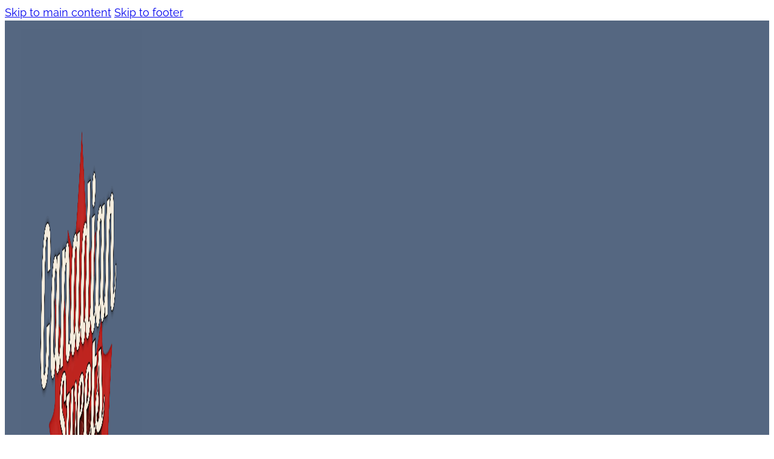

--- FILE ---
content_type: text/html; charset=UTF-8
request_url: https://canadiansweets.com/product-tag/orange-candy/
body_size: 17566
content:
<!DOCTYPE html>
<html lang="en-US" dir="ltr">
<head>
<meta charset="UTF-8">
<meta name="viewport" content="width=device-width, initial-scale=1">
<title>orange-candy &#8211; CanadianSweets</title>
<meta name='robots' content='max-image-preview:large' />
<link rel="preload" href="https://canadiansweets.com/wp-content/uploads/2025/08/lobster-400-normal.woff2" as="font" type="font/woff2" crossorigin="anonymous">
<link rel='dns-prefetch' href='//fonts.googleapis.com' />
<link rel="alternate" type="application/rss+xml" title="CanadianSweets &raquo; Feed" href="https://canadiansweets.com/feed/" />
<link rel="alternate" type="application/rss+xml" title="CanadianSweets &raquo; Comments Feed" href="https://canadiansweets.com/comments/feed/" />
<link rel="alternate" type="application/rss+xml" title="CanadianSweets &raquo; orange-candy Tag Feed" href="https://canadiansweets.com/product-tag/orange-candy/feed/" />
<link rel="preconnect" href="https://fonts.gstatic.com/" crossorigin><style id='wp-img-auto-sizes-contain-inline-css'>
img:is([sizes=auto i],[sizes^="auto," i]){contain-intrinsic-size:3000px 1500px}
/*# sourceURL=wp-img-auto-sizes-contain-inline-css */
</style>
<link rel='stylesheet' id='cfw-blocks-styles-css' href='https://canadiansweets.com/wp-content/plugins/checkout-for-woocommerce/build/css/blocks-styles.css' media='all' />
<link rel='stylesheet' id='bricks-advanced-themer-css' href='https://canadiansweets.com/wp-content/plugins/bricks-advanced-themer/assets/css/bricks-advanced-themer.css' media='all' />
<style id='classic-theme-styles-inline-css'>
/*! This file is auto-generated */
.wp-block-button__link{color:#fff;background-color:#32373c;border-radius:9999px;box-shadow:none;text-decoration:none;padding:calc(.667em + 2px) calc(1.333em + 2px);font-size:1.125em}.wp-block-file__button{background:#32373c;color:#fff;text-decoration:none}
/*# sourceURL=/wp-includes/css/classic-themes.min.css */
</style>
<link rel='stylesheet' id='wwp-wholesale-css' href='https://canadiansweets.com/wp-content/plugins/woocommerce-wholesale-pricing/assets/css/wwp-css-script.css' media='' />
<link rel='stylesheet' id='wwp_dataTables-css' href='https://canadiansweets.com/wp-content/plugins/woocommerce-wholesale-pricing/assets/css/jquery.dataTables.min.css' media='' />
<style id='woocommerce-inline-inline-css'>
.woocommerce form .form-row .required { visibility: visible; }
.woocommerce form .form-row .required { visibility: visible; }
/*# sourceURL=woocommerce-inline-inline-css */
</style>
<link rel='stylesheet' id='aws-style-css' href='https://canadiansweets.com/wp-content/plugins/advanced-woo-search/assets/css/common.min.css' media='all' />
<link rel='stylesheet' id='bricks-frontend-css' href='https://canadiansweets.com/wp-content/themes/bricks/assets/css/frontend-layer.min.css' media='all' />
<style id='bricks-frontend-inline-css'>
@font-face{font-family:"Lobster";font-weight:700;font-display:swap;src:url(https://canadiansweets.com/wp-content/uploads/2025/08/lobster-400-normal.woff2) format("woff2");}




/*# sourceURL=bricks-frontend-inline-css */
</style>
<link rel='stylesheet' id='bricks-woocommerce-css' href='https://canadiansweets.com/wp-content/themes/bricks/assets/css/integrations/woocommerce-layer.min.css' media='all' />
<link rel='stylesheet' id='bricks-font-awesome-6-brands-css' href='https://canadiansweets.com/wp-content/themes/bricks/assets/css/libs/font-awesome-6-brands-layer.min.css' media='all' />
<link rel='stylesheet' id='bricks-font-awesome-6-css' href='https://canadiansweets.com/wp-content/themes/bricks/assets/css/libs/font-awesome-6-layer.min.css' media='all' />
<link rel='stylesheet' id='cfw-grid-css' href='https://canadiansweets.com/wp-content/plugins/checkout-for-woocommerce/build/css/cfw-grid.css' media='all' />
<link rel='stylesheet' id='cfw-side-cart-styles-css' href='https://canadiansweets.com/wp-content/plugins/checkout-for-woocommerce/build/css/side-cart-styles.css' media='all' />
<style id='cfw-side-cart-styles-inline-css'>
:root, body { 
	--cfw-body-background-color: #ffffff;
	--cfw-body-text-color: #333333;
	--cfw-body-font-family: var(--cfw-inter-font-family);
	--cfw-heading-font-family: var(--cfw-inter-font-family);
	--cfw-header-background-color: #ffffff;
	--cfw-footer-background-color: #ffffff;
	--cfw-cart-summary-background-color: #fafafa;
	--cfw-cart-summary-mobile-background-color: #fafafa;
	--cfw-cart-summary-text-color: #333333;
	--cfw-cart-summary-link-color: #0073aa;
	--cfw-header-text-color: #2b2b2b;
	--cfw-footer-text-color: #333333;
	--cfw-body-link-color: #0073aa;
	--cfw-buttons-primary-background-color: #333333;
	--cfw-buttons-primary-text-color: #ffffff;
	--cfw-buttons-primary-hover-background-color: #555555;
	--cfw-buttons-primary-hover-text-color: #ffffff;
	--cfw-buttons-secondary-background-color: #999999;
	--cfw-buttons-secondary-text-color: #ffffff;
	--cfw-buttons-secondary-hover-background-color: #666666;
	--cfw-buttons-secondary-hover-text-color: #ffffff;
	--cfw-cart-summary-item-quantity-background-color: #7f7f7f;
	--cfw-cart-summary-item-quantity-text-color: #ffffff;
	--cfw-breadcrumb-completed-text-color: #7f7f7f;
	--cfw-breadcrumb-current-text-color: #333333;
	--cfw-breadcrumb-next-text-color: #7f7f7f;
	--cfw-breadcrumb-completed-accent-color: #333333;
	--cfw-breadcrumb-current-accent-color: #333333;
	--cfw-breadcrumb-next-accent-color: #333333;
	--cfw-logo-url: url(https://canadiansweets.com/wp-content/uploads/2025/08/cansweet_logo.png?t=1769145971);
	--cfw-side-cart-free-shipping-progress-indicator: #1b254f;
	--cfw-side-cart-free-shipping-progress-background: #f5f5f5;
	--cfw-side-cart-button-bottom-position: 20px;
	--cfw-side-cart-button-right-position: 20px;
	--cfw-side-cart-icon-color: #222222;
	--cfw-side-cart-icon-width: 34px;
 }
html { background: var(--cfw-body-background-color) !important; }

/*# sourceURL=cfw-side-cart-styles-inline-css */
</style>
<style id='bricks-frontend-inline-inline-css'>
.added_to_cart.wc-forward {display: none}
:root {--min-viewport: 360;--max-viewport: 1600;--base-font: 10;--clamp-unit: 1vw;--min-screen-width: 320px;--max-screen-width: 1380px;--primary: #C72C06;--primary-5: #c72c060d;--primary-10: #c72c061a;--primary-20: #c72c0633;--primary-30: #c72c064d;--primary-40: #c72c0666;--primary-50: #c72c0680;--primary-60: #c72c0699;--primary-70: #c72c06b3;--primary-80: #c72c06cc;--primary-90: #c72c06e6;--primary-d-1: #9e280a;--primary-d-2: #73220c;--primary-d-3: #4c1b0a;--primary-d-4: #2d1406;--primary-l-1: #d95f3a;--primary-l-2: #e98867;--primary-l-3: #f5b099;--primary-l-4: #fcd6c9;--secondary: #2B4162;--secondary-5: #2b41620d;--secondary-10: #2b41621a;--secondary-20: #2b416233;--secondary-30: #2b41624d;--secondary-40: #2b416266;--secondary-50: #2b416280;--secondary-60: #2b416299;--secondary-70: #2b4162b3;--secondary-80: #2b4162cc;--secondary-90: #2b4162e6;--secondary-d-1: #24334c;--secondary-d-2: #1d283a;--secondary-d-3: #181e2a;--secondary-d-4: #101319;--secondary-l-1: #53627f;--secondary-l-2: #7b879d;--secondary-l-3: #a7aebe;--secondary-l-4: #d3d6de;--tertiary: #FFE4A5;--tertiary-5: #ffe4a50d;--tertiary-10: #ffe4a51a;--tertiary-20: #ffe4a533;--tertiary-30: #ffe4a54d;--tertiary-40: #ffe4a566;--tertiary-50: #ffe4a580;--tertiary-60: #ffe4a599;--tertiary-70: #ffe4a5b3;--tertiary-80: #ffe4a5cc;--tertiary-90: #ffe4a5e6;--tertiary-d-1: #c6b180;--tertiary-d-2: #908160;--tertiary-d-3: #5e5540;--tertiary-d-4: #2f2b22;--tertiary-l-1: #ffeab8;--tertiary-l-2: #ffeec7;--tertiary-l-3: #fff4db;--tertiary-l-4: #fff9eb;--accent-1: #FEA614;--accent-2: #BE3D82;--buttons: #03a9f4;--bg-body: hsla(0,0%,90%,1);--bg-surface: hsla(0,0%,100%,1);--text-body: hsla(0,0%,25%,1);--text-title: hsla(0,0%,0%,1);--border-primary: hsla(0,0%,50%,0.25);--shadow-primary: hsla(0,0%,0%,0.15);--light: hsla(85,0%,100%,1);--light-5: hsla(0,0%,100%,0.05);--light-10: hsla(0,0%,100%,0.1);--light-20: hsla(0,0%,100%,0.2);--light-30: hsla(0,0%,100%,0.3);--light-40: hsla(0,0%,100%,0.4);--light-50: hsla(0,0%,100%,0.5);--light-60: hsla(0,0%,100%,0.6);--light-70: hsla(0,0%,100%,0.7);--light-80: hsla(0,0%,100%,0.8);--light-90: hsla(0,0%,100%,0.9);--dark: hsla(0,0%,0%,1);--dark-5: hsla(0,0%,0%,0.05);--dark-10: hsla(0,0%,0%,0.1);--dark-20: hsla(0,0%,0%,0.2);--dark-30: hsla(0,0%,0%,0.3);--dark-40: hsla(0,0%,0%,0.4);--dark-50: hsla(0,0%,0%,0.5);--dark-60: hsla(0,0%,0%,0.6);--dark-70: hsla(0,0%,0%,0.7);--dark-80: hsla(0,0%,0%,0.8);--dark-90: hsla(0,0%,0%,0.9);--success: hsla(136,95%,56%,1);--success-5: hsla(136,95%,56%,0.05);--success-10: hsla(136,95%,56%,0.1);--success-20: hsla(136,95%,56%,0.2);--success-30: hsla(136,95%,56%,0.3);--success-40: hsla(136,95%,56%,0.4);--success-50: hsla(136,95%,56%,0.5);--success-60: hsla(136,95%,56%,0.6);--success-70: hsla(136,95%,56%,0.7);--success-80: hsla(136,95%,56%,0.8);--success-90: hsla(136,95%,56%,0.9);--error: hsla(351,95%,56%,1);--error-5: hsla(351,95%,56%,0.05);--error-10: hsla(351,95%,56%,0.1);--error-20: hsla(351,95%,56%,0.2);--error-30: hsla(351,95%,56%,0.3);--error-40: hsla(351,95%,56%,0.4);--error-50: hsla(351,95%,56%,0.5);--error-60: hsla(351,95%,56%,0.6);--error-70: hsla(351,95%,56%,0.7);--error-80: hsla(351,95%,56%,0.8);--error-90: hsla(351,95%,56%,0.9);--space-4xs: clamp(0.52rem,calc(-0.03vw + 0.53rem),0.49rem);--space-3xs: clamp(0.66rem,calc(0.04vw + 0.64rem),0.7rem);--space-2xs: clamp(0.82rem,calc(0.16vw + 0.77rem),0.99rem);--space-xs: clamp(1.02rem,calc(0.36vw + 0.91rem),1.4rem);--space-s: clamp(1.28rem,calc(0.66vw + 1.07rem),1.98rem);--space-m: clamp(1.6rem,calc(1.13vw + 1.24rem),2.8rem);--space-l: clamp(2rem,calc(1.85vw + 1.41rem),3.96rem);--space-xl: clamp(2.5rem,calc(2.92vw + 1.56rem),5.6rem);--space-2xl: clamp(3.13rem,calc(4.52vw + 1.68rem),7.92rem);--space-3xl: clamp(3.91rem,calc(6.87vw + 1.71rem),11.19rem);--space-4xl: clamp(4.88rem,calc(10.32vw + 1.58rem),15.83rem);--text-xs: clamp(1.26rem,calc(-0.24vw + 1.34rem),1.01rem);--text-s: clamp(1.42rem,calc(-0.07vw + 1.44rem),1.35rem);--text-m: clamp(1.6rem,calc(0.19vw + 1.54rem),1.8rem);--text-l: clamp(1.8rem,calc(0.57vw + 1.62rem),2.4rem);--text-xl: clamp(2.02rem,calc(1.11vw + 1.67rem),3.2rem);--text-2xl: clamp(2.28rem,calc(1.87vw + 1.68rem),4.26rem);--text-3xl: clamp(2.56rem,calc(2.94vw + 1.62rem),5.68rem);--text-4xl: clamp(2.88rem,calc(4.43vw + 1.47rem),7.58rem);--hero-title-size: var(--text-4xl);--post-title-size: var(--text-2xl);--nav-link-size: var(--text-s);--header-space: var(--space-s);--btn-space: var(--space-xs) var(--space-s);--card-space: var(--space-s);--footer-space: var(--space-s) var(--space-m);--columns-1: repeat(1,minmax(0,1fr));--columns-2: repeat(2,minmax(0,1fr));--columns-3: repeat(3,minmax(0,1fr));--columns-4: repeat(4,minmax(0,1fr));--columns-5: repeat(5,minmax(0,1fr));--columns-6: repeat(6,minmax(0,1fr));--columns-7: repeat(7,minmax(0,1fr));--columns-8: repeat(8,minmax(0,1fr));--radius-xs: clamp(0.4rem,calc(0vw + 0.4rem),0.4rem);--radius-s: clamp(0.6rem,calc(0.19vw + 0.54rem),0.8rem);--radius-m: clamp(1rem,calc(0.19vw + 0.94rem),1.2rem);--radius-l: clamp(1.6rem,calc(0.38vw + 1.48rem),2rem);--radius-xl: clamp(2.6rem,calc(0.57vw + 2.42rem),3.2rem);--radius-full: 999rem;--shadow-xs: 0 1px 2px var(--shadow-primary);--shadow-s: 0 1.5px 3px var(--shadow-primary);--shadow-m: 0 2px 6px var(--shadow-primary);--shadow-l: 0 3px 12px var(--shadow-primary);--shadow-xl: 0 6px 48px var(--shadow-primary);} html {font-size: var(--root-font-size)} body {font-family: "Inter"; font-size: var(--text-m); color: var(--neutral-trans-80)} h1, h2, h3, h4, h5, h6 {color: var(--neutral); font-family: "Montserrat"; font-weight: 700} body.bricks-is-frontend :focus-visible {outline: var(--focus-width) solid var(--neutral)} @supports not selector(:focus-visible) { body.bricks-is-frontend :focus {outline: var(--focus-width) solid var(--neutral); }} .brxe-container {width: var(--max-screen-width)} .woocommerce main.site-main {width: var(--max-screen-width)} #brx-content.wordpress {width: var(--max-screen-width)} :root .bricks-button[class*="primary"]:not(.outline):hover {background-color: var(--primary-hover)} :root .bricks-button[class*="light"]:not(.outline):not(.bricks-lightbox):hover {background-color: var(--white-trans-90)} :root .bricks-button[class*="dark"]:not(.outline):hover {background-color: var(--neutral-hover)} .brxe-section {padding-right: var(--space-s); padding-left: var(--space-s)}@media (max-width: 767px) { .bricks-button {padding-top: var(--space-s); padding-bottom: var(--space-s)}} .brxe-container {width: var(--max-screen-width); max-width: 100%} .woocommerce main.site-main {width: var(--max-screen-width)} #brx-content.wordpress {width: var(--max-screen-width); max-width: 100%} html {font-size: 62.5%} body {font-size: var(--text-m); color: var(--text-body); line-height: 1.5; font-family: "Raleway"} h1, h2, h3, h4, h5, h6 {color: var(--text-title); line-height: 1.2; font-family: "American Typewriter"} h1 {font-family: "Lobster"; font-weight: 700} h2 {font-family: "Lobster"; font-weight: 700} h3 {font-family: "Montserrat"; font-weight: 600} h4 {font-family: "Montserrat"; font-weight: 600} h5 {text-transform: capitalize; font-family: "Montserrat"; font-weight: 600; font-size: var(--text-s)} body.bricks-is-frontend :focus-visible {outline: 2px solid var(--primary)} @supports not selector(:focus-visible) { body.bricks-is-frontend :focus {outline: 2px solid var(--primary); }} .brxe-section {padding-top: var(--space-xl); padding-right: var(--space-l); padding-bottom: var(--space-xl); padding-left: var(--space-l)} :root .bricks-button[class*="primary"]:not(.outline):hover {background-color: var(--primary-90)} :root .bricks-button[class*="secondary"]:not(.outline):hover {background-color: var(--secondary-90)} :root .bricks-button[class*="dark"]:not(.outline):hover {background-color: var(--dark-90)} :root .bricks-button[class*="light"]:not(.outline):not(.bricks-lightbox):hover {background-color: var(--light-90)}@media (max-width: 767px) { .bricks-button {padding-top: var(--space-s); padding-bottom: var(--space-s)}}.header-6-top {background-color: var(--secondary-80); padding-top: var(--space-xs); padding-right: var(--space-m); padding-bottom: var(--space-xs); padding-left: var(--space-m)}@media (max-width: 767px) {.header-6-top {padding-top: var(--space-s); padding-bottom: var(--space-s)}}.header-6-top__container {flex-direction: row; justify-content: space-between; align-items: center}@media (max-width: 767px) {.header-6-top__container {justify-content: space-between}}.header-6-top__logo {max-width: 250px}.header-6-top__logo .bricks-site-logo {width: 200px}.header-6-top__contact-container {display: flex; flex-direction: row; justify-content: flex-end; column-gap: var(--space-m); align-items: center}@media (max-width: 767px) {.header-6-top__contact-container {display: none}}.header-6-top__btn {padding-top: var(--space-3xs); padding-right: 0; padding-bottom: var(--space-3xs); padding-left: 0; display: flex; flex-direction: row; justify-content: center; align-items: center; color: var(--dark); column-gap: var(--space-xs)}.header-6-bot {background-color: var(--accent-1); padding-top: var(--space-xs); padding-right: var(--space-m); padding-bottom: var(--space-xs); padding-left: var(--space-m); border-top: 1px solid var(--dark-10)}.header-6-bot__container {justify-content: space-between; flex-direction: row; align-items: center; column-gap: var(--space-m)}@media (max-width: 991px) {.header-6-bot__container {justify-content: space-between}}@media (max-width: 767px) {.header-6-bot__container {align-items: center; justify-content: center}}.header-6-bot__menu .bricks-nav-menu {gap: var(--space-m); flex-direction: row}.header-6-bot__menu .bricks-nav-menu > li {margin-top: auto; margin-bottom: auto; margin-left: 0}.header-6-bot__menu .bricks-nav-menu > li > a {font-size: var(--text-m); font-weight: 600; color: #000000; font-family: "Raleway"}.header-6-bot__menu .bricks-nav-menu > li > .brx-submenu-toggle > * {font-size: var(--text-m); font-weight: 600; color: #000000; font-family: "Raleway"}.header-6-bot__menu .bricks-nav-menu .brx-submenu-toggle button {margin-left: 8px}.header-6-bot__menu .bricks-nav-menu .sub-menu {background-color: var(--light); border: 1px solid var(--dark-20); border-radius: var(--radius-xs); box-shadow: 4px 4px 12px 0 var(--dark-5)}.header-6-bot__menu .bricks-nav-menu .sub-menu > li > a {color: var(--dark); font-size: var(--text-s); font-weight: 600; line-height: 120%}.header-6-bot__menu .bricks-nav-menu .sub-menu > li > .brx-submenu-toggle > * {color: var(--dark); font-size: var(--text-s); font-weight: 600; line-height: 120%}.header-6-bot__menu .bricks-nav-menu .sub-menu a {padding-top: var(--space-xs); padding-right: var(--space-s); padding-bottom: var(--space-xs); padding-left: var(--space-s)}.header-6-bot__menu .bricks-nav-menu .sub-menu button {padding-top: var(--space-xs); padding-right: var(--space-s); padding-bottom: var(--space-xs); padding-left: var(--space-s)}.header-6-bot__menu .bricks-nav-menu .sub-menu button > * {transform: rotateZ(-90deg)}.header-6-bot__menu .bricks-nav-menu > li:hover > a {color: var(--tertiary-l-3)}.header-6-bot__menu .bricks-nav-menu > li:hover > .brx-submenu-toggle > * {color: var(--tertiary-l-3)}.header-6-bot__menu .bricks-nav-menu > li > .sub-menu {transform: translateY(var(--space-xs))}.header-6-bot__menu .bricks-nav-menu > li > .brx-megamenu {transform: translateY(var(--space-xs))}.header-6-bot__menu .bricks-nav-menu .sub-menu .menu-item:hover {background-color: var(--dark-5)}@media (max-width: 991px) {.header-6-bot__menu .bricks-mobile-menu .sub-menu > li > a {font-size: var(--text-s); text-transform: uppercase; color: var(--light)}.header-6-bot__menu .bricks-mobile-menu .sub-menu > li > .brx-submenu-toggle > * {font-size: var(--text-s); text-transform: uppercase; color: var(--light)}.header-6-bot__menu .bricks-mobile-menu .sub-menu > .menu-item > a {padding-right: var(--space-l); padding-left: var(--space-l)}.header-6-bot__menu .bricks-mobile-menu .sub-menu > .menu-item > .brx-submenu-toggle > * {padding-right: var(--space-l); padding-left: var(--space-l)}.header-6-bot__menu .bricks-mobile-menu > li > a {color: var(--light); font-size: var(--text-s); text-transform: uppercase; padding-top: 0; padding-right: var(--space-m); padding-bottom: 0; padding-left: var(--space-m)}.header-6-bot__menu .bricks-mobile-menu > li > .brx-submenu-toggle > * {color: var(--light); font-size: var(--text-s); text-transform: uppercase; padding-top: 0; padding-right: var(--space-m); padding-bottom: 0; padding-left: var(--space-m)}.header-6-bot__menu .bricks-mobile-menu-overlay {background-color: var(--dark-40)}.header-6-bot__menu.show-mobile-menu .bricks-mobile-menu-toggle {display: none !important}}@media (max-width: 767px) {.header-6-bot__menu {display: none}}.header-6-bot__social-container {flex-direction: row; column-gap: var(--space-xs); align-items: center; display: flex; width: auto; margin-left: auto}@media (max-width: 991px) {.header-6-bot__social-container {margin-left: 0}}.header-6-bot__icon {color: var(--dark-60); fill: var(--dark-60); font-size: 20px}.header-6-bot__icon:hover {color: var(--dark); fill: var(--dark)}.footer-2 {background-color: var(--secondary-l-2); padding-top: var(--space-l); padding-right: var(--space-m); padding-bottom: var(--space-s); padding-left: var(--space-m)}.footer-2__container {row-gap: var(--space-m)}.footer-2__container-top {flex-direction: row; justify-content: space-between; row-gap: var(--space-l)}@media (max-width: 767px) {.footer-2__container-top {flex-direction: column; flex-wrap: nowrap}}.footer-2__container-left {row-gap: var(--space-s); max-width: var(--width-m)}@media (max-width: 767px) {.footer-2__container-left {width: 100%; max-width: 100%}}.footer-2__logo {width: 125px}.footer-2__description {color: var(--tertiary-l-4); font-size: var(--text-m)}.footer-2__description a {color: var(--tertiary-l-4); font-size: var(--text-m); font-size: inherit}.footer-2__container-right {width: auto; flex-direction: row; column-gap: var(--space-l); flex-shrink: 0}@media (max-width: 767px) {.footer-2__container-right {width: 100%}}.footer-2__menu-section {padding-top: 0; padding-right: 0; padding-bottom: 0; padding-left: 0; row-gap: var(--space-s); width: auto}.footer-2__menu-heading {text-transform: uppercase; font-size: var(--text-s); color: #ffffff}.footer-2__menu .bricks-nav-menu {flex-direction: column; gap: var(--space-s)}.footer-2__menu .bricks-nav-menu > li {margin-left: 0}.footer-2__menu .bricks-nav-menu > li > a {font-size: var(--text-s); color: #ffffff}.footer-2__menu .bricks-nav-menu > li > .brx-submenu-toggle > * {font-size: var(--text-s); color: #ffffff}.footer-2__menu .bricks-nav-menu > li:hover > a {text-decoration: underline; color: var(--neutral)}.footer-2__menu .bricks-nav-menu > li:hover > .brx-submenu-toggle > * {text-decoration: underline; color: var(--neutral)}.footer-2__divider.horizontal .line {width: 100%; border-top-width: 1px; border-top-color: var(--neutral-trans-10)}.footer-2__divider.vertical .line {border-right-width: 100%; border-right-color: var(--neutral-trans-10)}.footer-2__divider .line {height: 1px}.footer-2__divider .icon {color: var(--neutral-trans-10)}.footer-2__divider {color: #ffffff}.footer-2__container-bot {flex-direction: row; justify-content: space-between; align-items: center}.footer-2__credit-name {color: #ffffff; font-size: var(--text-s)}.footer-2__social-container {flex-direction: row; column-gap: var(--space-xs); align-items: center; display: flex; width: auto}.footer-2__icon {color: var(--neutral-trans-60); fill: var(--neutral-trans-60); font-size: 20px}.footer-2__icon:hover {color: var(--base); fill: var(--base)}:root {--bricks-color-361ccc: #f5f5f5;--bricks-color-ad2856: #e0e0e0;--bricks-color-cc0515: #9e9e9e;--bricks-color-cf76c1: #616161;--bricks-color-00c209: #424242;--bricks-color-7c1764: #212121;--bricks-color-626d5d: #ffeb3b;--bricks-color-c93454: #ffc107;--bricks-color-01cc8c: #ff9800;--bricks-color-bbbc18: #ff5722;--bricks-color-e0e72e: #f44336;--bricks-color-a3af67: #9c27b0;--bricks-color-e71ce1: #2196f3;--bricks-color-808abd: #03a9f4;--bricks-color-9913ab: #81D4FA;--bricks-color-f0c25f: #4caf50;--bricks-color-d102a9: #8bc34a;--bricks-color-98bc48: #cddc39;--bricks-color-ebgffk: #ffffff;} #brx-content {margin-top: var(--space-2xl); margin-bottom: var(--space-2xl)} .content-area {margin-top: var(--space-2xl); margin-bottom: var(--space-2xl)}#brxe-aptocj {font-size: var(--text-s); font-weight: 600; color: var(--primary)}#brxe-lqngnr {align-items: center; padding-top: var(--space-xs); padding-bottom: var(--space-xs)}#brxe-bsdduk {padding-top: 0; padding-right: 0; padding-bottom: 0; padding-left: 0; background-color: var(--tertiary-l-3)}#brxe-kxkgkg { width: 500px; }#brxe-nlaudw {row-gap: var(--space-s); padding-top: var(--space-xs); padding-bottom: var(--space-xs); margin-top: var(--space-s); align-items: flex-start; border: 1px solid var(--secondary-90); border-radius: var(--radius-s); color: var(--tertiary-l-3)}#brxe-cwemgg .brx-submenu-toggle button {font-size: var(--text-l); color: var(--tertiary-l-3)}#brxe-cwemgg .brx-submenu-toggle {flex-direction: row-reverse}#brxe-cwemgg .brx-dropdown-content > li > a {padding-right: var(--space-m); padding-left: var(--space-m)}#brxe-cwemgg .brx-dropdown-content .brx-submenu-toggle > * {padding-right: var(--space-m); padding-left: var(--space-m)}#brxe-cwemgg.brx-has-megamenu .brx-dropdown-content > * {padding-right: var(--space-m); padding-left: var(--space-m)}#brxe-cwemgg .brx-dropdown-content {min-width: 200px; box-shadow: rgba(0,0,0, 0.10) 0px 10px 15px -3px, rgba(0,0,0, 0.10) 0px 4px 6px -4px; background-color: var(--secondary-l-1); color: var(--tertiary-l-4); font-weight: 500}#brxe-cwemgg .brx-dropdown-content > li [aria-current="page"] {text-decoration: underline}#brxe-cwemgg .brx-dropdown-content > li .aria-current {text-decoration: underline}#brxe-cwemgg.brx-has-megamenu .brx-dropdown-content [aria-current="page"] {text-decoration: underline}#brxe-cwemgg {color: var(--tertiary-l-3); font-weight: 500}#brxe-imyghj {row-gap: var(--space-s); padding-top: var(--space-xs); padding-bottom: var(--space-xs); margin-top: var(--space-s); align-items: flex-start; border: 1px solid var(--secondary-90); border-radius: var(--radius-s)}#brxe-nelana .brx-submenu-toggle button {font-size: var(--text-l); color: var(--tertiary-l-4)}#brxe-nelana .brx-submenu-toggle {flex-direction: row-reverse}#brxe-nelana .brx-dropdown-content > li > a {padding-right: var(--space-m); padding-left: var(--space-m)}#brxe-nelana .brx-dropdown-content .brx-submenu-toggle > * {padding-right: var(--space-m); padding-left: var(--space-m)}#brxe-nelana.brx-has-megamenu .brx-dropdown-content > * {padding-right: var(--space-m); padding-left: var(--space-m)}#brxe-nelana .brx-dropdown-content {min-width: 200px; box-shadow: rgba(0,0,0, 0.10) 0px 10px 15px -3px, rgba(0,0,0, 0.10) 0px 4px 6px -4px; background-color: var(--secondary-l-3); color: #ffffff; font-weight: 500}#brxe-nelana .brx-dropdown-content > li [aria-current="page"] {text-decoration: underline}#brxe-nelana .brx-dropdown-content > li .aria-current {text-decoration: underline}#brxe-nelana.brx-has-megamenu .brx-dropdown-content [aria-current="page"] {text-decoration: underline}#brxe-nelana {color: var(--tertiary-l-4); font-weight: 500}#brxe-gjdwrd {font-size: var(--text-l); color: var(--tertiary-l-3); fill: var(--tertiary-l-3)}#brxe-ykfbxt {display: none}#brxe-nvsjto {display: none}#brxe-tvjjbz {color: var(--secondary-l-1); font-weight: 700}#brxe-ljcfom {align-items: center; padding-top: var(--space-xs); padding-bottom: var(--space-xs)}#brxe-hcunvy {padding-top: 0; padding-bottom: 0; box-shadow: 0px 1px 5px 0px rgba(0,0,0, 0.2)}#brxe-d9d246 {padding-top: 0; padding-bottom: 0}#brxe-44a495 {background-color: rgba(224, 224, 224, 0.19)}#brxe-uncovn {display: none}#brxe-tdtiax {display: none}#brxe-webikl {display: none}#brxe-zonzbu {display: none}
/*# sourceURL=bricks-frontend-inline-inline-css */
</style>
<link rel='stylesheet' id='bricks-google-fonts-css' href='https://fonts.googleapis.com/css2?family=Inter:ital,wght@0,100;0,200;0,300;0,400;0,500;0,600;0,700;0,800;0,900;1,100;1,200;1,300;1,400;1,500;1,600;1,700;1,800;1,900&#038;display=swap' media='all' />
<link rel='stylesheet' id='core-framework-frontend-css' href='https://canadiansweets.com/wp-content/plugins/core-framework/assets/public/css/core_framework.css' media='all' />
<style id='core-framework-inline-inline-css'>
:root {
  --cf-font-family--montserrat: 'Montserrat';
  --cf-font-family--raleway: 'Raleway';
}

@font-face {
	font-family: 'Montserrat';
	font-style: normal;
	font-weight: 100;
	font-stretch: 100%;
	font-display: 'Auto';
	src: url('/wp-content/uploads/core-framework/fonts/Montserrat-100.woff2') format('woff2');
}

@font-face {
	font-family: 'Montserrat';
	font-style: normal;
	font-weight: 200;
	font-stretch: 100%;
	font-display: 'Auto';
	src: url('/wp-content/uploads/core-framework/fonts/Montserrat-200.woff2') format('woff2');
}

@font-face {
	font-family: 'Montserrat';
	font-style: normal;
	font-weight: 300;
	font-stretch: 100%;
	font-display: 'Auto';
	src: url('/wp-content/uploads/core-framework/fonts/Montserrat-300.woff2') format('woff2');
}

@font-face {
	font-family: 'Montserrat';
	font-style: normal;
	font-weight: 400;
	font-stretch: 100%;
	font-display: 'Auto';
	src: url('/wp-content/uploads/core-framework/fonts/Montserrat-regular.woff2') format('woff2');
}

@font-face {
	font-family: 'Montserrat';
	font-style: normal;
	font-weight: 500;
	font-stretch: 100%;
	font-display: 'Auto';
	src: url('/wp-content/uploads/core-framework/fonts/Montserrat-500.woff2') format('woff2');
}

@font-face {
	font-family: 'Montserrat';
	font-style: normal;
	font-weight: 600;
	font-stretch: 100%;
	font-display: 'Auto';
	src: url('/wp-content/uploads/core-framework/fonts/Montserrat-600.woff2') format('woff2');
}

@font-face {
	font-family: 'Montserrat';
	font-style: normal;
	font-weight: 700;
	font-stretch: 100%;
	font-display: 'Auto';
	src: url('/wp-content/uploads/core-framework/fonts/Montserrat-700.woff2') format('woff2');
}

@font-face {
	font-family: 'Montserrat';
	font-style: normal;
	font-weight: 800;
	font-stretch: 100%;
	font-display: 'Auto';
	src: url('/wp-content/uploads/core-framework/fonts/Montserrat-800.woff2') format('woff2');
}

@font-face {
	font-family: 'Montserrat';
	font-style: normal;
	font-weight: 900;
	font-stretch: 100%;
	font-display: 'Auto';
	src: url('/wp-content/uploads/core-framework/fonts/Montserrat-900.woff2') format('woff2');
}

@font-face {
	font-family: 'Montserrat';
	font-style: italic;
	font-weight: 100;
	font-stretch: 100%;
	font-display: 'Auto';
	src: url('/wp-content/uploads/core-framework/fonts/Montserrat-100italic.woff2') format('woff2');
}

@font-face {
	font-family: 'Montserrat';
	font-style: italic;
	font-weight: 200;
	font-stretch: 100%;
	font-display: 'Auto';
	src: url('/wp-content/uploads/core-framework/fonts/Montserrat-200italic.woff2') format('woff2');
}

@font-face {
	font-family: 'Montserrat';
	font-style: italic;
	font-weight: 300;
	font-stretch: 100%;
	font-display: 'Auto';
	src: url('/wp-content/uploads/core-framework/fonts/Montserrat-300italic.woff2') format('woff2');
}

@font-face {
	font-family: 'Montserrat';
	font-style: italic;
	font-weight: 400;
	font-stretch: 100%;
	font-display: 'Auto';
	src: url('/wp-content/uploads/core-framework/fonts/Montserrat-italic.woff2') format('woff2');
}

@font-face {
	font-family: 'Montserrat';
	font-style: italic;
	font-weight: 500;
	font-stretch: 100%;
	font-display: 'Auto';
	src: url('/wp-content/uploads/core-framework/fonts/Montserrat-500italic.woff2') format('woff2');
}

@font-face {
	font-family: 'Montserrat';
	font-style: italic;
	font-weight: 600;
	font-stretch: 100%;
	font-display: 'Auto';
	src: url('/wp-content/uploads/core-framework/fonts/Montserrat-600italic.woff2') format('woff2');
}

@font-face {
	font-family: 'Montserrat';
	font-style: italic;
	font-weight: 700;
	font-stretch: 100%;
	font-display: 'Auto';
	src: url('/wp-content/uploads/core-framework/fonts/Montserrat-700italic.woff2') format('woff2');
}

@font-face {
	font-family: 'Montserrat';
	font-style: italic;
	font-weight: 800;
	font-stretch: 100%;
	font-display: 'Auto';
	src: url('/wp-content/uploads/core-framework/fonts/Montserrat-800italic.woff2') format('woff2');
}

@font-face {
	font-family: 'Montserrat';
	font-style: italic;
	font-weight: 900;
	font-stretch: 100%;
	font-display: 'Auto';
	src: url('/wp-content/uploads/core-framework/fonts/Montserrat-900italic.woff2') format('woff2');
}


					
@font-face {
	font-family: 'Raleway';
	font-style: normal;
	font-weight: 100;
	font-stretch: 100%;
	font-display: 'Auto';
	src: url('/wp-content/uploads/core-framework/fonts/Raleway-100.woff2') format('woff2');
}

@font-face {
	font-family: 'Raleway';
	font-style: normal;
	font-weight: 200;
	font-stretch: 100%;
	font-display: 'Auto';
	src: url('/wp-content/uploads/core-framework/fonts/Raleway-200.woff2') format('woff2');
}

@font-face {
	font-family: 'Raleway';
	font-style: normal;
	font-weight: 300;
	font-stretch: 100%;
	font-display: 'Auto';
	src: url('/wp-content/uploads/core-framework/fonts/Raleway-300.woff2') format('woff2');
}

@font-face {
	font-family: 'Raleway';
	font-style: normal;
	font-weight: 400;
	font-stretch: 100%;
	font-display: 'Auto';
	src: url('/wp-content/uploads/core-framework/fonts/Raleway-regular.woff2') format('woff2');
}

@font-face {
	font-family: 'Raleway';
	font-style: normal;
	font-weight: 500;
	font-stretch: 100%;
	font-display: 'Auto';
	src: url('/wp-content/uploads/core-framework/fonts/Raleway-500.woff2') format('woff2');
}

@font-face {
	font-family: 'Raleway';
	font-style: normal;
	font-weight: 600;
	font-stretch: 100%;
	font-display: 'Auto';
	src: url('/wp-content/uploads/core-framework/fonts/Raleway-600.woff2') format('woff2');
}

@font-face {
	font-family: 'Raleway';
	font-style: normal;
	font-weight: 700;
	font-stretch: 100%;
	font-display: 'Auto';
	src: url('/wp-content/uploads/core-framework/fonts/Raleway-700.woff2') format('woff2');
}

@font-face {
	font-family: 'Raleway';
	font-style: normal;
	font-weight: 800;
	font-stretch: 100%;
	font-display: 'Auto';
	src: url('/wp-content/uploads/core-framework/fonts/Raleway-800.woff2') format('woff2');
}

@font-face {
	font-family: 'Raleway';
	font-style: normal;
	font-weight: 900;
	font-stretch: 100%;
	font-display: 'Auto';
	src: url('/wp-content/uploads/core-framework/fonts/Raleway-900.woff2') format('woff2');
}

@font-face {
	font-family: 'Raleway';
	font-style: italic;
	font-weight: 100;
	font-stretch: 100%;
	font-display: 'Auto';
	src: url('/wp-content/uploads/core-framework/fonts/Raleway-100italic.woff2') format('woff2');
}

@font-face {
	font-family: 'Raleway';
	font-style: italic;
	font-weight: 200;
	font-stretch: 100%;
	font-display: 'Auto';
	src: url('/wp-content/uploads/core-framework/fonts/Raleway-200italic.woff2') format('woff2');
}

@font-face {
	font-family: 'Raleway';
	font-style: italic;
	font-weight: 300;
	font-stretch: 100%;
	font-display: 'Auto';
	src: url('/wp-content/uploads/core-framework/fonts/Raleway-300italic.woff2') format('woff2');
}

@font-face {
	font-family: 'Raleway';
	font-style: italic;
	font-weight: 400;
	font-stretch: 100%;
	font-display: 'Auto';
	src: url('/wp-content/uploads/core-framework/fonts/Raleway-italic.woff2') format('woff2');
}

@font-face {
	font-family: 'Raleway';
	font-style: italic;
	font-weight: 500;
	font-stretch: 100%;
	font-display: 'Auto';
	src: url('/wp-content/uploads/core-framework/fonts/Raleway-500italic.woff2') format('woff2');
}

@font-face {
	font-family: 'Raleway';
	font-style: italic;
	font-weight: 600;
	font-stretch: 100%;
	font-display: 'Auto';
	src: url('/wp-content/uploads/core-framework/fonts/Raleway-600italic.woff2') format('woff2');
}

@font-face {
	font-family: 'Raleway';
	font-style: italic;
	font-weight: 700;
	font-stretch: 100%;
	font-display: 'Auto';
	src: url('/wp-content/uploads/core-framework/fonts/Raleway-700italic.woff2') format('woff2');
}

@font-face {
	font-family: 'Raleway';
	font-style: italic;
	font-weight: 800;
	font-stretch: 100%;
	font-display: 'Auto';
	src: url('/wp-content/uploads/core-framework/fonts/Raleway-800italic.woff2') format('woff2');
}

@font-face {
	font-family: 'Raleway';
	font-style: italic;
	font-weight: 900;
	font-stretch: 100%;
	font-display: 'Auto';
	src: url('/wp-content/uploads/core-framework/fonts/Raleway-900italic.woff2') format('woff2');
}
/*# sourceURL=core-framework-inline-inline-css */
</style>
<script type="text/template" id="tmpl-variation-template">
	<div class="woocommerce-variation-description">{{{ data.variation.variation_description }}}</div>
	<div class="woocommerce-variation-price">{{{ data.variation.price_html }}}</div>
	<div class="woocommerce-variation-availability">{{{ data.variation.availability_html }}}</div>
</script>
<script type="text/template" id="tmpl-unavailable-variation-template">
	<p role="alert">Sorry, this product is unavailable. Please choose a different combination.</p>
</script>
<script src="https://canadiansweets.com/wp-includes/js/jquery/jquery.min.js" id="jquery-core-js"></script>
<script src="https://canadiansweets.com/wp-content/plugins/woocommerce-wholesale-pricing/assets/js/jquery.dataTables.min.js" id="wwp_dataTables-js"></script>
<script src="https://canadiansweets.com/wp-content/plugins/woocommerce/assets/js/jquery-blockui/jquery.blockUI.min.js" id="wc-jquery-blockui-js" defer data-wp-strategy="defer"></script>
<script id="wc-add-to-cart-js-extra">
var wc_add_to_cart_params = {"ajax_url":"/wp-admin/admin-ajax.php","wc_ajax_url":"/?wc-ajax=%%endpoint%%","i18n_view_cart":"View cart","cart_url":"","is_cart":"","cart_redirect_after_add":"no"};
//# sourceURL=wc-add-to-cart-js-extra
</script>
<script src="https://canadiansweets.com/wp-content/plugins/woocommerce/assets/js/frontend/add-to-cart.min.js" id="wc-add-to-cart-js" defer data-wp-strategy="defer"></script>
<script src="https://canadiansweets.com/wp-content/plugins/woocommerce/assets/js/js-cookie/js.cookie.min.js" id="wc-js-cookie-js" defer data-wp-strategy="defer"></script>
<script id="woocommerce-js-extra">
var woocommerce_params = {"ajax_url":"/wp-admin/admin-ajax.php","wc_ajax_url":"/?wc-ajax=%%endpoint%%","i18n_password_show":"Show password","i18n_password_hide":"Hide password"};
//# sourceURL=woocommerce-js-extra
</script>
<script src="https://canadiansweets.com/wp-content/plugins/woocommerce/assets/js/frontend/woocommerce.min.js" id="woocommerce-js" defer data-wp-strategy="defer"></script>
<script src="https://canadiansweets.com/wp-includes/js/underscore.min.js" id="underscore-js"></script>
<script id="wp-util-js-extra">
var _wpUtilSettings = {"ajax":{"url":"/wp-admin/admin-ajax.php"}};
//# sourceURL=wp-util-js-extra
</script>
<script src="https://canadiansweets.com/wp-includes/js/wp-util.min.js" id="wp-util-js"></script>
<script id="wc-add-to-cart-variation-js-extra">
var wc_add_to_cart_variation_params = {"wc_ajax_url":"/?wc-ajax=%%endpoint%%","i18n_no_matching_variations_text":"Sorry, no products matched your selection. Please choose a different combination.","i18n_make_a_selection_text":"Please select some product options before adding this product to your cart.","i18n_unavailable_text":"Sorry, this product is unavailable. Please choose a different combination.","i18n_reset_alert_text":"Your selection has been reset. Please select some product options before adding this product to your cart."};
//# sourceURL=wc-add-to-cart-variation-js-extra
</script>
<script src="https://canadiansweets.com/wp-content/plugins/woocommerce/assets/js/frontend/add-to-cart-variation.min.js" id="wc-add-to-cart-variation-js" defer data-wp-strategy="defer"></script>
<script id="core-framework-theme-loader-js-after">
(()=>{const e=localStorage.getItem("cf-theme"),t=document.querySelector("html");["light","dark"].includes(String(e))?t?.classList?.add("dark"===e?"cf-theme-dark":"cf-theme-light"):t?.classList?.add("auto"===e&&window.matchMedia("(prefers-color-scheme: dark)").matches?"cf-theme-dark":"cf-theme-light")})();
//# sourceURL=core-framework-theme-loader-js-after
</script>
<script id="wc-cart-fragments-js-extra">
var wc_cart_fragments_params = {"ajax_url":"/wp-admin/admin-ajax.php","wc_ajax_url":"/?wc-ajax=%%endpoint%%","cart_hash_key":"wc_cart_hash_50d56fb1d0d75d16908531211a3afbb1","fragment_name":"wc_fragments_50d56fb1d0d75d16908531211a3afbb1","request_timeout":"5000"};
//# sourceURL=wc-cart-fragments-js-extra
</script>
<script src="https://canadiansweets.com/wp-content/plugins/woocommerce/assets/js/frontend/cart-fragments.min.js" id="wc-cart-fragments-js" defer data-wp-strategy="defer"></script>
<link rel="https://api.w.org/" href="https://canadiansweets.com/wp-json/" /><link rel="alternate" title="JSON" type="application/json" href="https://canadiansweets.com/wp-json/wp/v2/product_tag/44" />			<style type="text/css">
				p.user_not_wholesale {
					text-align: center;
				}
				p.user_not_wholesale a {
					text-decoration: none;
					border: 2px solid #333;
					color: #333;
					padding: 10px 60px;
				}
			</style>
			<meta name="google-site-verification" content="R-wQ6R0JlYF4LN40ccG1T4F5cncWqg1-W9L4eKCMs7k" />
	<noscript><style>.woocommerce-product-gallery{ opacity: 1 !important; }</style></noscript>
	
            <script>

                window.addEventListener('load', function() {
                    var forms = document.querySelectorAll(".bricks-search-inner form, .brxe-search form");

                    var awsFormHtml = "<div class=\"aws-container aws-js-seamless\" data-url=\"\/?wc-ajax=aws_action\" data-siteurl=\"https:\/\/canadiansweets.com\" data-lang=\"\" data-show-loader=\"true\" data-show-more=\"true\" data-show-page=\"true\" data-ajax-search=\"true\" data-show-clear=\"true\" data-mobile-screen=\"false\" data-use-analytics=\"false\" data-min-chars=\"1\" data-buttons-order=\"2\" data-timeout=\"300\" data-is-mobile=\"false\" data-page-id=\"44\" data-tax=\"product_tag\" ><form class=\"aws-search-form\" action=\"https:\/\/canadiansweets.com\/\" method=\"get\" role=\"search\" ><div class=\"aws-wrapper\"><label class=\"aws-search-label\" for=\"69730673226f4\">Search<\/label><input type=\"search\" name=\"s\" id=\"69730673226f4\" value=\"\" class=\"aws-search-field\" placeholder=\"Search\" autocomplete=\"off\" \/><input type=\"hidden\" name=\"post_type\" value=\"product\"><input type=\"hidden\" name=\"type_aws\" value=\"true\"><div class=\"aws-search-clear\"><span>\u00d7<\/span><\/div><div class=\"aws-loader\"><\/div><\/div><div class=\"aws-search-btn aws-form-btn\"><span class=\"aws-search-btn_icon\"><svg focusable=\"false\" xmlns=\"http:\/\/www.w3.org\/2000\/svg\" viewBox=\"0 0 24 24\" width=\"24px\"><path d=\"M15.5 14h-.79l-.28-.27C15.41 12.59 16 11.11 16 9.5 16 5.91 13.09 3 9.5 3S3 5.91 3 9.5 5.91 16 9.5 16c1.61 0 3.09-.59 4.23-1.57l.27.28v.79l5 4.99L20.49 19l-4.99-5zm-6 0C7.01 14 5 11.99 5 9.5S7.01 5 9.5 5 14 7.01 14 9.5 11.99 14 9.5 14z\"><\/path><\/svg><\/span><\/div><\/form><\/div>";

                    if ( forms ) {

                        for ( var i = 0; i < forms.length; i++ ) {
                            if ( forms[i].parentNode.outerHTML.indexOf('aws-container') === -1 ) {
                                forms[i].outerHTML = awsFormHtml;
                            }
                        }

                        window.setTimeout(function(){
                            jQuery('.aws-js-seamless').each( function() {
                                try {
                                    jQuery(this).aws_search();
                                } catch (error) {
                                    window.setTimeout(function(){
                                        try {
                                            jQuery(this).aws_search();
                                        } catch (error) {}
                                    }, 2000);
                                }
                            });
                        }, 1000);

                    }
                }, false);
            </script>

                    <style>
                .bricks-search-inner .aws-container {
                    align-items: stretch;
                    display: flex !important;
                    justify-content: space-between;
                    position: relative;
                    width: 100%;
                    max-width: 600px;
                }
            </style>
        <style class="wpcode-css-snippet">.woocommerce-terms-and-conditions-wrapper .form-row label {
display: inline !important;
border: 0px !important;
}</style>
<meta property="og:url" content="https://canadiansweets.com/product-tag/orange-candy/" />
<meta property="og:site_name" content="CanadianSweets" />
<meta property="og:title" content="Kerr&#8217;s Fruit Filled Bon Bons" />
<meta property="og:description" content="Kerr&#8217;s Fruit Filled Bonbons soft and sour chews made with natural colours and fruit flavors. You can taste flavors like grape, cherry, tangerine and lemon. Candies for all occasions and ages, to enjoy with family or friends. 175g bag &#8211; Manufactured in a Peanut/nut Free Facility. Visit our Kerrs Section or Allergy Free Section for [&hellip;]" />
<meta property="og:image" content="https://canadiansweets.com/wp-content/uploads/2025/07/Kerrs-Fruit-Filled-Bon-Bons.jpg" />
<meta property="og:type" content="website" />
<link rel='stylesheet' id='wc-blocks-style-css' href='https://canadiansweets.com/wp-content/plugins/woocommerce/assets/client/blocks/wc-blocks.css' media='all' />
<style id='global-styles-inline-css'>
:root{--wp--preset--aspect-ratio--square: 1;--wp--preset--aspect-ratio--4-3: 4/3;--wp--preset--aspect-ratio--3-4: 3/4;--wp--preset--aspect-ratio--3-2: 3/2;--wp--preset--aspect-ratio--2-3: 2/3;--wp--preset--aspect-ratio--16-9: 16/9;--wp--preset--aspect-ratio--9-16: 9/16;--wp--preset--color--black: #000000;--wp--preset--color--cyan-bluish-gray: #abb8c3;--wp--preset--color--white: #ffffff;--wp--preset--color--pale-pink: #f78da7;--wp--preset--color--vivid-red: #cf2e2e;--wp--preset--color--luminous-vivid-orange: #ff6900;--wp--preset--color--luminous-vivid-amber: #fcb900;--wp--preset--color--light-green-cyan: #7bdcb5;--wp--preset--color--vivid-green-cyan: #00d084;--wp--preset--color--pale-cyan-blue: #8ed1fc;--wp--preset--color--vivid-cyan-blue: #0693e3;--wp--preset--color--vivid-purple: #9b51e0;--wp--preset--gradient--vivid-cyan-blue-to-vivid-purple: linear-gradient(135deg,rgb(6,147,227) 0%,rgb(155,81,224) 100%);--wp--preset--gradient--light-green-cyan-to-vivid-green-cyan: linear-gradient(135deg,rgb(122,220,180) 0%,rgb(0,208,130) 100%);--wp--preset--gradient--luminous-vivid-amber-to-luminous-vivid-orange: linear-gradient(135deg,rgb(252,185,0) 0%,rgb(255,105,0) 100%);--wp--preset--gradient--luminous-vivid-orange-to-vivid-red: linear-gradient(135deg,rgb(255,105,0) 0%,rgb(207,46,46) 100%);--wp--preset--gradient--very-light-gray-to-cyan-bluish-gray: linear-gradient(135deg,rgb(238,238,238) 0%,rgb(169,184,195) 100%);--wp--preset--gradient--cool-to-warm-spectrum: linear-gradient(135deg,rgb(74,234,220) 0%,rgb(151,120,209) 20%,rgb(207,42,186) 40%,rgb(238,44,130) 60%,rgb(251,105,98) 80%,rgb(254,248,76) 100%);--wp--preset--gradient--blush-light-purple: linear-gradient(135deg,rgb(255,206,236) 0%,rgb(152,150,240) 100%);--wp--preset--gradient--blush-bordeaux: linear-gradient(135deg,rgb(254,205,165) 0%,rgb(254,45,45) 50%,rgb(107,0,62) 100%);--wp--preset--gradient--luminous-dusk: linear-gradient(135deg,rgb(255,203,112) 0%,rgb(199,81,192) 50%,rgb(65,88,208) 100%);--wp--preset--gradient--pale-ocean: linear-gradient(135deg,rgb(255,245,203) 0%,rgb(182,227,212) 50%,rgb(51,167,181) 100%);--wp--preset--gradient--electric-grass: linear-gradient(135deg,rgb(202,248,128) 0%,rgb(113,206,126) 100%);--wp--preset--gradient--midnight: linear-gradient(135deg,rgb(2,3,129) 0%,rgb(40,116,252) 100%);--wp--preset--font-size--small: 13px;--wp--preset--font-size--medium: 20px;--wp--preset--font-size--large: 36px;--wp--preset--font-size--x-large: 42px;--wp--preset--spacing--20: 0.44rem;--wp--preset--spacing--30: 0.67rem;--wp--preset--spacing--40: 1rem;--wp--preset--spacing--50: 1.5rem;--wp--preset--spacing--60: 2.25rem;--wp--preset--spacing--70: 3.38rem;--wp--preset--spacing--80: 5.06rem;--wp--preset--shadow--natural: 6px 6px 9px rgba(0, 0, 0, 0.2);--wp--preset--shadow--deep: 12px 12px 50px rgba(0, 0, 0, 0.4);--wp--preset--shadow--sharp: 6px 6px 0px rgba(0, 0, 0, 0.2);--wp--preset--shadow--outlined: 6px 6px 0px -3px rgb(255, 255, 255), 6px 6px rgb(0, 0, 0);--wp--preset--shadow--crisp: 6px 6px 0px rgb(0, 0, 0);}:where(.is-layout-flex){gap: 0.5em;}:where(.is-layout-grid){gap: 0.5em;}body .is-layout-flex{display: flex;}.is-layout-flex{flex-wrap: wrap;align-items: center;}.is-layout-flex > :is(*, div){margin: 0;}body .is-layout-grid{display: grid;}.is-layout-grid > :is(*, div){margin: 0;}:where(.wp-block-columns.is-layout-flex){gap: 2em;}:where(.wp-block-columns.is-layout-grid){gap: 2em;}:where(.wp-block-post-template.is-layout-flex){gap: 1.25em;}:where(.wp-block-post-template.is-layout-grid){gap: 1.25em;}.has-black-color{color: var(--wp--preset--color--black) !important;}.has-cyan-bluish-gray-color{color: var(--wp--preset--color--cyan-bluish-gray) !important;}.has-white-color{color: var(--wp--preset--color--white) !important;}.has-pale-pink-color{color: var(--wp--preset--color--pale-pink) !important;}.has-vivid-red-color{color: var(--wp--preset--color--vivid-red) !important;}.has-luminous-vivid-orange-color{color: var(--wp--preset--color--luminous-vivid-orange) !important;}.has-luminous-vivid-amber-color{color: var(--wp--preset--color--luminous-vivid-amber) !important;}.has-light-green-cyan-color{color: var(--wp--preset--color--light-green-cyan) !important;}.has-vivid-green-cyan-color{color: var(--wp--preset--color--vivid-green-cyan) !important;}.has-pale-cyan-blue-color{color: var(--wp--preset--color--pale-cyan-blue) !important;}.has-vivid-cyan-blue-color{color: var(--wp--preset--color--vivid-cyan-blue) !important;}.has-vivid-purple-color{color: var(--wp--preset--color--vivid-purple) !important;}.has-black-background-color{background-color: var(--wp--preset--color--black) !important;}.has-cyan-bluish-gray-background-color{background-color: var(--wp--preset--color--cyan-bluish-gray) !important;}.has-white-background-color{background-color: var(--wp--preset--color--white) !important;}.has-pale-pink-background-color{background-color: var(--wp--preset--color--pale-pink) !important;}.has-vivid-red-background-color{background-color: var(--wp--preset--color--vivid-red) !important;}.has-luminous-vivid-orange-background-color{background-color: var(--wp--preset--color--luminous-vivid-orange) !important;}.has-luminous-vivid-amber-background-color{background-color: var(--wp--preset--color--luminous-vivid-amber) !important;}.has-light-green-cyan-background-color{background-color: var(--wp--preset--color--light-green-cyan) !important;}.has-vivid-green-cyan-background-color{background-color: var(--wp--preset--color--vivid-green-cyan) !important;}.has-pale-cyan-blue-background-color{background-color: var(--wp--preset--color--pale-cyan-blue) !important;}.has-vivid-cyan-blue-background-color{background-color: var(--wp--preset--color--vivid-cyan-blue) !important;}.has-vivid-purple-background-color{background-color: var(--wp--preset--color--vivid-purple) !important;}.has-black-border-color{border-color: var(--wp--preset--color--black) !important;}.has-cyan-bluish-gray-border-color{border-color: var(--wp--preset--color--cyan-bluish-gray) !important;}.has-white-border-color{border-color: var(--wp--preset--color--white) !important;}.has-pale-pink-border-color{border-color: var(--wp--preset--color--pale-pink) !important;}.has-vivid-red-border-color{border-color: var(--wp--preset--color--vivid-red) !important;}.has-luminous-vivid-orange-border-color{border-color: var(--wp--preset--color--luminous-vivid-orange) !important;}.has-luminous-vivid-amber-border-color{border-color: var(--wp--preset--color--luminous-vivid-amber) !important;}.has-light-green-cyan-border-color{border-color: var(--wp--preset--color--light-green-cyan) !important;}.has-vivid-green-cyan-border-color{border-color: var(--wp--preset--color--vivid-green-cyan) !important;}.has-pale-cyan-blue-border-color{border-color: var(--wp--preset--color--pale-cyan-blue) !important;}.has-vivid-cyan-blue-border-color{border-color: var(--wp--preset--color--vivid-cyan-blue) !important;}.has-vivid-purple-border-color{border-color: var(--wp--preset--color--vivid-purple) !important;}.has-vivid-cyan-blue-to-vivid-purple-gradient-background{background: var(--wp--preset--gradient--vivid-cyan-blue-to-vivid-purple) !important;}.has-light-green-cyan-to-vivid-green-cyan-gradient-background{background: var(--wp--preset--gradient--light-green-cyan-to-vivid-green-cyan) !important;}.has-luminous-vivid-amber-to-luminous-vivid-orange-gradient-background{background: var(--wp--preset--gradient--luminous-vivid-amber-to-luminous-vivid-orange) !important;}.has-luminous-vivid-orange-to-vivid-red-gradient-background{background: var(--wp--preset--gradient--luminous-vivid-orange-to-vivid-red) !important;}.has-very-light-gray-to-cyan-bluish-gray-gradient-background{background: var(--wp--preset--gradient--very-light-gray-to-cyan-bluish-gray) !important;}.has-cool-to-warm-spectrum-gradient-background{background: var(--wp--preset--gradient--cool-to-warm-spectrum) !important;}.has-blush-light-purple-gradient-background{background: var(--wp--preset--gradient--blush-light-purple) !important;}.has-blush-bordeaux-gradient-background{background: var(--wp--preset--gradient--blush-bordeaux) !important;}.has-luminous-dusk-gradient-background{background: var(--wp--preset--gradient--luminous-dusk) !important;}.has-pale-ocean-gradient-background{background: var(--wp--preset--gradient--pale-ocean) !important;}.has-electric-grass-gradient-background{background: var(--wp--preset--gradient--electric-grass) !important;}.has-midnight-gradient-background{background: var(--wp--preset--gradient--midnight) !important;}.has-small-font-size{font-size: var(--wp--preset--font-size--small) !important;}.has-medium-font-size{font-size: var(--wp--preset--font-size--medium) !important;}.has-large-font-size{font-size: var(--wp--preset--font-size--large) !important;}.has-x-large-font-size{font-size: var(--wp--preset--font-size--x-large) !important;}
/*# sourceURL=global-styles-inline-css */
</style>
<link rel='stylesheet' id='wp-block-library-css' href='https://canadiansweets.com/wp-includes/css/dist/block-library/style.min.css' media='all' />
<style id='wp-block-library-inline-css'>
:where(figure) { margin: 0; }
/*wp_block_styles_on_demand_placeholder:69730673141a9*/
/*# sourceURL=wp-block-library-inline-css */
</style>
</head>

<body class="archive tax-product_tag term-orange-candy term-44 wp-theme-bricks theme-bricks woocommerce woocommerce-page woocommerce-no-js brx-body bricks-is-frontend wp-embed-responsive">		<a class="skip-link" href="#brx-content">Skip to main content</a>

					<a class="skip-link" href="#brx-footer">Skip to footer</a>
			<header id="brx-header"><div id="brxe-tsjzoa" class="brxe-section header-6-top"><div id="brxe-eksqxm" class="brxe-container header-6-top__container"><a id="brxe-vvvyxq" class="brxe-logo header-6-top__logo" href="https://canadiansweets.com"><img width="1728" height="1296" src="https://canadiansweets.com/wp-content/uploads/2025/08/cansweet_logo.png?t=1769145971" class="bricks-site-logo css-filter" alt="CanadianSweets" loading="eager" decoding="async" fetchpriority="high" srcset="https://canadiansweets.com/wp-content/uploads/2025/08/cansweet_logo.png?t=1769145971 1728w, https://canadiansweets.com/wp-content/uploads/2025/08/cansweet_logo-300x225.png?t=1769145971 300w, https://canadiansweets.com/wp-content/uploads/2025/08/cansweet_logo-1024x768.png?t=1769145971 1024w, https://canadiansweets.com/wp-content/uploads/2025/08/cansweet_logo-768x576.png?t=1769145971 768w, https://canadiansweets.com/wp-content/uploads/2025/08/cansweet_logo-1536x1152.png?t=1769145971 1536w, https://canadiansweets.com/wp-content/uploads/2025/08/cansweet_logo-60x45.png?t=1769145971 60w, https://canadiansweets.com/wp-content/uploads/2025/08/cansweet_logo-600x450.png?t=1769145971 600w" sizes="(max-width: 1728px) 100vw, 1728px" /></a><div id="brxe-kxkgkg" class="brxe-aws-search-form aws-search-form-wrapper"><div class="aws-container" data-url="/?wc-ajax=aws_action" data-siteurl="https://canadiansweets.com" data-lang="" data-show-loader="true" data-show-more="true" data-show-page="true" data-ajax-search="true" data-show-clear="true" data-mobile-screen="false" data-use-analytics="false" data-min-chars="1" data-buttons-order="2" data-timeout="300" data-is-mobile="false" data-page-id="44" data-tax="product_tag" ><form class="aws-search-form" action="https://canadiansweets.com/" method="get" role="search" ><div class="aws-wrapper"><label class="aws-search-label" for="69730673262bc">Search...</label><input type="search" name="s" id="69730673262bc" value="" class="aws-search-field" placeholder="Search..." autocomplete="off" /><input type="hidden" name="post_type" value="product"><input type="hidden" name="type_aws" value="true"><div class="aws-search-clear"><span>×</span></div><div class="aws-loader"></div></div><div class="aws-search-btn aws-form-btn"><span class="aws-search-btn_icon"><svg focusable="false" xmlns="http://www.w3.org/2000/svg" viewBox="0 0 24 24" width="24px"><path d="M15.5 14h-.79l-.28-.27C15.41 12.59 16 11.11 16 9.5 16 5.91 13.09 3 9.5 3S3 5.91 3 9.5 5.91 16 9.5 16c1.61 0 3.09-.59 4.23-1.57l.27.28v.79l5 4.99L20.49 19l-4.99-5zm-6 0C7.01 14 5 11.99 5 9.5S7.01 5 9.5 5 14 7.01 14 9.5 11.99 14 9.5 14z"></path></svg></span></div></form></div></div><div id="brxe-bgnjtg" class="brxe-div header-6-top__contact-container"><li id="brxe-cwemgg" data-script-id="cwemgg" class="brxe-dropdown" data-toggle="both"><div class="brx-submenu-toggle"><span>Sign In</span><button aria-expanded="false" aria-label="Toggle dropdown"><i class="fa fa-circle-user"></i></button></div><ul id="brxe-nlaudw" class="brxe-div brx-dropdown-content"><li class="menu-item"><a id="brxe-atzdsj" class="brxe-text-link" href="https://canadiansweets.com/my-account/">My Account</a></li><li class="menu-item"><a id="brxe-soxyms" class="brxe-text-link" href="https://canadiansweets.com/wholesale-registration/">Register</a></li></ul></li><a id="brxe-szragh" href="#" class="brxe-div header-6-top__btn"><i id="brxe-gjdwrd" class="fas fa-cart-shopping brxe-icon cfw-side-cart-open-trigger"></i></a></div></div></div><div id="brxe-xzfrrv" class="brxe-section header-6-bot"><div id="brxe-uvsrqg" class="brxe-container header-6-bot__container"><div id="brxe-jmoevc" data-script-id="jmoevc" class="brxe-nav-menu header-6-bot__menu"><nav class="bricks-nav-menu-wrapper never"><ul id="menu-main-header" class="bricks-nav-menu"><li id="menu-item-94" class="menu-item menu-item-type-post_type menu-item-object-page menu-item-home menu-item-94 bricks-menu-item"><a href="https://canadiansweets.com/">Home</a></li>
<li id="menu-item-95" class="menu-item menu-item-type-post_type menu-item-object-page menu-item-95 bricks-menu-item"><a href="https://canadiansweets.com/shop/">Shop</a></li>
<li id="menu-item-93" class="menu-item menu-item-type-post_type menu-item-object-page menu-item-93 bricks-menu-item"><a href="https://canadiansweets.com/about-us/">About Us</a></li>
<li id="menu-item-91" class="menu-item menu-item-type-post_type menu-item-object-page menu-item-91 bricks-menu-item"><a href="https://canadiansweets.com/faqs/">FAQ’s</a></li>
<li id="menu-item-92" class="menu-item menu-item-type-post_type menu-item-object-page menu-item-92 bricks-menu-item"><a href="https://canadiansweets.com/contact-us/">Contact Us</a></li>
</ul></nav></div><div id="brxe-brzfot" class="brxe-div header-6-bot__social-container"><a href="Add your dynamic link" rel="nofollow" aria-label="Go to Facebook" class="bricks-link-wrapper"><i id="brxe-tkrvhw" class="fab fa-facebook-square brxe-icon header-6-bot__icon"></i></a><a href="Add your dynamic link" rel="nofollow" target="_blank" aria-label="Go to Instagram" class="bricks-link-wrapper"><i id="brxe-wzmhwv" class="fab fa-instagram brxe-icon header-6-bot__icon"></i></a><a href="Add your dynamic link" rel="nofollow" target="_blank" aria-label="Go to Linkedin" class="bricks-link-wrapper"><i id="brxe-jwpopk" class="fab fa-linkedin-in brxe-icon header-6-bot__icon"></i></a><a href="Add your dynamic link" rel="nofollow" target="_blank" aria-label="Go to Youtube" class="bricks-link-wrapper"><i id="brxe-ykfbxt" class="fab fa-youtube brxe-icon header-6-bot__icon"></i></a><a href="Add your dynamic link" rel="nofollow" target="_blank" aria-label="Go to TikTok" class="bricks-link-wrapper"><i id="brxe-nvsjto" class="fab fa-tiktok brxe-icon header-6-bot__icon"></i></a></div></div></div><section id="brxe-hcunvy" class="brxe-section"><div id="brxe-ljcfom" class="brxe-container"><p id="brxe-tvjjbz" class="brxe-text-basic"></p></div></section></header><main id="brx-content"><section id="brxe-d9d246" class="brxe-section"><div id="brxe-d193d3" class="brxe-container"><h3 id="brxe-7ab191" class="brxe-heading">orange-candy</h3><nav id="brxe-7bda73" class="brxe-breadcrumbs" aria-label="Breadcrumb"><a class="item" href="https://canadiansweets.com">Home</a><span class="separator">/</span><span class="item" aria-current="page">orange-candy</span></nav></div></section><section id="brxe-cc07d8" class="brxe-section"><div id="brxe-44a495" class="brxe-container"></div></section></main><footer id="brx-footer"><div id="brxe-ikldhy" class="brxe-section footer-2"><div id="brxe-izmlbj" class="brxe-container footer-2__container"><nav id="brxe-ddpees" class="brxe-block footer-2__container-top"><div id="brxe-onlzua" class="brxe-block footer-2__container-left"><a id="brxe-kdjuut" class="brxe-logo footer-2__logo" href="https://canadiansweets.com"><img width="1024" height="768" src="https://canadiansweets.com/wp-content/uploads/2025/08/cansweet_logo-1024x768.png?t=1769145971" class="bricks-site-logo css-filter" alt="acss.brixies.co" loading="eager" decoding="async" srcset="https://canadiansweets.com/wp-content/uploads/2025/08/cansweet_logo-1024x768.png?t=1769145971 1024w, https://canadiansweets.com/wp-content/uploads/2025/08/cansweet_logo-300x225.png?t=1769145971 300w, https://canadiansweets.com/wp-content/uploads/2025/08/cansweet_logo-768x576.png?t=1769145971 768w, https://canadiansweets.com/wp-content/uploads/2025/08/cansweet_logo-1536x1152.png?t=1769145971 1536w, https://canadiansweets.com/wp-content/uploads/2025/08/cansweet_logo-60x45.png?t=1769145971 60w, https://canadiansweets.com/wp-content/uploads/2025/08/cansweet_logo-600x450.png?t=1769145971 600w, https://canadiansweets.com/wp-content/uploads/2025/08/cansweet_logo.png?t=1769145971 1728w" sizes="(max-width: 1024px) 100vw, 1024px" /></a><div id="brxe-tfysbo" class="brxe-text footer-2__description"><p class="p1"><b>Boost Sales with Treats That Make People Grin!</b></p>
</div></div><div id="brxe-ouocfy" class="brxe-block footer-2__container-right"><section id="brxe-nzoxen" class="brxe-block footer-2__menu-section"><h3 id="brxe-tnqsau" class="brxe-heading footer-2__menu-heading">Pages</h3><div id="brxe-lrwsmm" data-script-id="lrwsmm" class="brxe-nav-menu footer-2__menu"><nav class="bricks-nav-menu-wrapper never"><ul id="menu-sign-in" class="bricks-nav-menu"><li id="menu-item-22580" class="menu-item menu-item-type-post_type menu-item-object-page menu-item-22580 bricks-menu-item"><a href="https://canadiansweets.com/shop/">Shop</a></li>
<li id="menu-item-22578" class="menu-item menu-item-type-post_type menu-item-object-page menu-item-22578 bricks-menu-item"><a href="https://canadiansweets.com/faqs/">FAQ’s</a></li>
<li id="menu-item-22577" class="menu-item menu-item-type-post_type menu-item-object-page menu-item-22577 bricks-menu-item"><a href="https://canadiansweets.com/my-account/">My Account</a></li>
<li id="menu-item-22579" class="menu-item menu-item-type-post_type menu-item-object-page menu-item-22579 bricks-menu-item"><a href="https://canadiansweets.com/contact-us/">Contact Us</a></li>
</ul></nav></div></section><section id="brxe-uncovn" class="brxe-block footer-2__menu-section"><h2 id="brxe-jiexil" class="brxe-heading footer-2__menu-heading">Shop</h2><div id="brxe-fhytcn" data-script-id="fhytcn" class="brxe-nav-menu footer-2__menu"><nav class="bricks-nav-menu-wrapper never"><ul id="menu-sign-in-1" class="bricks-nav-menu"><li class="menu-item menu-item-type-post_type menu-item-object-page menu-item-22580 bricks-menu-item"><a href="https://canadiansweets.com/shop/">Shop</a></li>
<li class="menu-item menu-item-type-post_type menu-item-object-page menu-item-22578 bricks-menu-item"><a href="https://canadiansweets.com/faqs/">FAQ’s</a></li>
<li class="menu-item menu-item-type-post_type menu-item-object-page menu-item-22577 bricks-menu-item"><a href="https://canadiansweets.com/my-account/">My Account</a></li>
<li class="menu-item menu-item-type-post_type menu-item-object-page menu-item-22579 bricks-menu-item"><a href="https://canadiansweets.com/contact-us/">Contact Us</a></li>
</ul></nav></div></section><section id="brxe-cyykas" class="brxe-block footer-2__menu-section"><h3 id="brxe-vfvupq" class="brxe-heading footer-2__menu-heading">Legal</h3><div id="brxe-rxayij" data-script-id="rxayij" class="brxe-nav-menu footer-2__menu"><nav class="bricks-nav-menu-wrapper never"><ul id="menu-legal" class="bricks-nav-menu"><li id="menu-item-16214" class="menu-item menu-item-type-post_type menu-item-object-page menu-item-16214 bricks-menu-item"><a href="https://canadiansweets.com/shipping/">Ordering &#038; Shipping Policy</a></li>
<li id="menu-item-16216" class="menu-item menu-item-type-post_type menu-item-object-page menu-item-16216 bricks-menu-item"><a href="https://canadiansweets.com/refund_returns/">Returns &#038; Refunds Policy</a></li>
<li id="menu-item-16215" class="menu-item menu-item-type-post_type menu-item-object-page menu-item-16215 bricks-menu-item"><a href="https://canadiansweets.com/terms-of-service/">Terms of Service</a></li>
<li id="menu-item-16219" class="menu-item menu-item-type-post_type menu-item-object-page menu-item-16219 bricks-menu-item"><a href="https://canadiansweets.com/privacy-policy-2/">Privacy Policy</a></li>
</ul></nav></div></section></div></nav><div id="brxe-atkbnd" class="brxe-divider footer-2__divider horizontal"><div class="line"></div></div><div id="brxe-jmcfub" class="brxe-block footer-2__container-bot"><small id="brxe-gisvxl" class="brxe-text-basic footer-2__credit-name">CanadianSweets @2025</small><div id="brxe-waubkj" class="brxe-div footer-2__social-container"><a href="Add your dynamic link" rel="nofollow" target="_blank" aria-label="Go to Linkedin" class="bricks-link-wrapper"><i id="brxe-tdtiax" class="fab fa-linkedin-in brxe-icon footer-2__icon"></i></a><a href="Add your dynamic link" rel="nofollow" target="_blank" aria-label="Go to Twitter" class="bricks-link-wrapper"><i id="brxe-ueutjc" class="fab fa-x-twitter brxe-icon footer-2__icon"></i></a><a href="Add your dynamic link" rel="nofollow" target="_blank" aria-label="Go to Youtube" class="bricks-link-wrapper"><i id="brxe-webikl" class="fab fa-youtube brxe-icon footer-2__icon"></i></a><a href="Add your dynamic link" rel="nofollow" aria-label="Go to Facebook" class="bricks-link-wrapper"><i id="brxe-ylskfm" class="fab fa-facebook-square brxe-icon footer-2__icon"></i></a><a href="Add your dynamic link" rel="nofollow" target="_blank" aria-label="Go to Instagram" class="bricks-link-wrapper"><i id="brxe-qeqmbw" class="fab fa-instagram brxe-icon footer-2__icon"></i></a><a href="Add your dynamic link" rel="nofollow" target="_blank" aria-label="Go to TikTok" class="bricks-link-wrapper"><i id="brxe-zonzbu" class="fab fa-tiktok brxe-icon footer-2__icon"></i></a></div></div></div></div></footer>		<div id="cfw-side-cart-overlay"></div>
		<div class="checkoutwc cfw-grid" id="cfw-side-cart" role="dialog" aria-modal="true" aria-label="Cart">
			<div id="cfw-side-cart-container"></div>		</div>

				<script type="speculationrules">
{"prefetch":[{"source":"document","where":{"and":[{"href_matches":"/*"},{"not":{"href_matches":["/wp-*.php","/wp-admin/*","/wp-content/uploads/*","/wp-content/*","/wp-content/plugins/*","/wp-content/themes/bricks/*","/*\\?(.+)"]}},{"not":{"selector_matches":"a[rel~=\"nofollow\"]"}},{"not":{"selector_matches":".no-prefetch, .no-prefetch a"}}]},"eagerness":"conservative"}]}
</script>
	<script>
		(function () {
			var c = document.body.className;
			c = c.replace(/woocommerce-no-js/, 'woocommerce-js');
			document.body.className = c;
		})();
	</script>
	<script id="bricks-scripts-js-extra">
var bricksWooCommerce = {"ajaxAddToCartEnabled":"","ajaxAddingText":"Adding","ajaxAddedText":"Added","addedToCartNotices":"","showNotice":"yes","scrollToNotice":"yes","resetTextAfter":"3","useQtyInLoop":"1","errorAction":"redirect","errorScrollToNotice":"","useVariationSwatches":""};
var bricksData = {"debug":"","locale":"en_US","ajaxUrl":"https://canadiansweets.com/wp-admin/admin-ajax.php","restApiUrl":"https://canadiansweets.com/wp-json/bricks/v1/","nonce":"b382746227","formNonce":"1cc997d115","wpRestNonce":"d29f8cb794","postId":"44","recaptchaIds":[],"animatedTypingInstances":[],"videoInstances":[],"splideInstances":[],"tocbotInstances":[],"swiperInstances":[],"queryLoopInstances":[],"interactions":[],"filterInstances":[],"isotopeInstances":[],"activeFiltersCountInstances":[],"googleMapInstances":[],"facebookAppId":"","headerPosition":"top","offsetLazyLoad":"300","baseUrl":"https://canadiansweets.com/product-tag/orange-candy/","useQueryFilter":"1","pageFilters":{"product_tag":"orange-candy"},"language":"","wpmlUrlFormat":"","multilangPlugin":"","i18n":{"remove":"Remove","openAccordion":"Open accordion","openMobileMenu":"Open mobile menu","closeMobileMenu":"Close mobile menu","showPassword":"Show password","hidePassword":"Hide password","prevSlide":"Previous slide","nextSlide":"Next slide","firstSlide":"Go to first slide","lastSlide":"Go to last slide","slideX":"Go to slide %s","play":"Start autoplay","pause":"Pause autoplay","splide":{"carousel":"carousel","select":"Select a slide to show","slide":"slide","slideLabel":"%1$s of %2$s"},"swiper":{"slideLabelMessage":"{{index}} / {{slidesLength}}"},"noLocationsFound":"No locations found","locationTitle":"Location title","locationSubtitle":"Location subtitle","locationContent":"Location content"},"selectedFilters":[],"filterNiceNames":[],"bricksGoogleMarkerScript":"https://canadiansweets.com/wp-content/themes/bricks/assets/js/libs/bricks-google-marker.min.js?v=2.1.4","infoboxScript":"https://canadiansweets.com/wp-content/themes/bricks/assets/js/libs/infobox.min.js?v=2.1.4","markerClustererScript":"https://canadiansweets.com/wp-content/themes/bricks/assets/js/libs/markerclusterer.min.js?v=2.1.4","mainQueryId":""};
//# sourceURL=bricks-scripts-js-extra
</script>
<script src="https://canadiansweets.com/wp-content/themes/bricks/assets/js/bricks.min.js" id="bricks-scripts-js"></script>
<script src="https://canadiansweets.com/wp-content/plugins/max-addons-pro-bricks/assets/js/interactions.js" id="mab-interactions-js"></script>
<script src="https://canadiansweets.com/wp-content/plugins/bricksextras/components/assets/js/frontend.min.js" id="x-frontend-js"></script>
<script id="wwp-script-js-extra">
var wwpscript = {"ajaxurl":"https://canadiansweets.com/wp-admin/admin-ajax.php","ajax_nonce":"1fa5fe55c1","product_type":"simple","product_id":"20100","plugin_url":"https://canadiansweets.com/wp-content/plugins/woocommerce-wholesale-pricing/","currency_symbol":"$","wwp_wholesale_settings":{"wholesale_role":"single","default_multipe_wholesale_roles":"","disable_auto_role":"yes","registration_page":"16251","register_redirect":"","wwp_attachment_location":"","emailuserrole":"order_email_custom","email_user_role_value":"","order_custom_email_value":"","enable_admin_new_order_item":"yes","custom_message_for_cart":"","custom_message_for_price":"","enable_coupon":"yes","request_for_sample_label":"","wwp_select_wholesale_role_for_non_logged_in":"164","enable_non_logged_shop_page_wholesale_price":"yes","enable_non_logged_product_page_wholesale_price":"yes","wwp_custom_message_non_logged_in":"","tier_pricing":{"164":{"053d7b2d0e":{"min":"","max":"","price":""}}},"retailer_label":"Regular","wholesaler_label":"Wholesale","save_label":"","save_price_disabled":"yes","enable_strike_through_price":"yes","display_link_text":"","wholesaler_login_restriction":"yes","login_message_waiting_user":"You can not access this store, Your request status is in Pending","login_message_rejected_user":"You can not access this store, Your request is Rejected by admin","wwp_cookie_interval":"1","restrict_store_access_message":"","wholesaler_allow_minimum_qty":"yes","upgrade_tab_text":"","enable_registration_page":"no","restrict_store_access":"no","over_right_wholesale_form":"no","wholesaler_prodcut_only":"no","enable_upgrade":"no","retailer_disabled":"no","wwp_hide_add_to_cart":"no","wwp_hide_add_to_cart_on":"","wwp_specific_product":[],"advance_registration_form":"no","wwp_specific_cat":[],"wwp_specific_user_role":[],"wwp_hide_price":"no","wwp_hide_price_on":"","wwp_specific_product_price":[],"wwp_specific_cat_price":[],"wwp_specific_user_role_price":[],"enable_groups":"no","payment_method_name":[]},"wc_get_cart_url":"https://canadiansweets.com/cart/","payment_methods":[],"min_subtotal_enabled":"","check_subtotal":""};
//# sourceURL=wwp-script-js-extra
</script>
<script src="https://canadiansweets.com/wp-content/plugins/woocommerce-wholesale-pricing/assets/js/script.js" id="wwp-script-js"></script>
<script id="aws-script-js-extra">
var aws_vars = {"sale":"Sale!","sku":"SKU: ","showmore":"View all results","noresults":"Nothing found"};
//# sourceURL=aws-script-js-extra
</script>
<script src="https://canadiansweets.com/wp-content/plugins/advanced-woo-search/assets/js/common.min.js" id="aws-script-js"></script>
<script src="https://canadiansweets.com/wp-content/themes/bricks/assets/js/integrations/woocommerce.min.js" id="bricks-woocommerce-js"></script>
<script src="https://canadiansweets.com/wp-content/plugins/woocommerce/assets/js/sourcebuster/sourcebuster.min.js" id="sourcebuster-js-js"></script>
<script id="wc-order-attribution-js-extra">
var wc_order_attribution = {"params":{"lifetime":1.0e-5,"session":30,"base64":false,"ajaxurl":"https://canadiansweets.com/wp-admin/admin-ajax.php","prefix":"wc_order_attribution_","allowTracking":true},"fields":{"source_type":"current.typ","referrer":"current_add.rf","utm_campaign":"current.cmp","utm_source":"current.src","utm_medium":"current.mdm","utm_content":"current.cnt","utm_id":"current.id","utm_term":"current.trm","utm_source_platform":"current.plt","utm_creative_format":"current.fmt","utm_marketing_tactic":"current.tct","session_entry":"current_add.ep","session_start_time":"current_add.fd","session_pages":"session.pgs","session_count":"udata.vst","user_agent":"udata.uag"}};
//# sourceURL=wc-order-attribution-js-extra
</script>
<script src="https://canadiansweets.com/wp-content/plugins/woocommerce/assets/js/frontend/order-attribution.min.js" id="wc-order-attribution-js"></script>
<script src="https://canadiansweets.com/wp-content/plugins/max-addons-pro-bricks/assets/js/frontend.min.js" id="mab-frontend-js"></script>
<script src="https://canadiansweets.com/wp-content/plugins/checkout-for-woocommerce/build/js/vendors-checkout-order-pay-thank-you-post-purchase-side-cart.js" id="cfw-vendors-checkout-order-pay-thank-you-post-purchase-side-cart-js"></script>
<script src="https://canadiansweets.com/wp-content/plugins/checkout-for-woocommerce/build/js/vendors-checkout-thank-you-side-cart.js" id="cfw-vendors-checkout-thank-you-side-cart-js"></script>
<script src="https://canadiansweets.com/wp-content/plugins/checkout-for-woocommerce/build/js/vendors-checkout-side-cart.js" id="cfw-vendors-checkout-side-cart-js"></script>
<script src="https://canadiansweets.com/wp-content/plugins/checkout-for-woocommerce/build/js/vendors-side-cart.js" id="cfw-vendors-side-cart-js"></script>
<script src="https://canadiansweets.com/wp-includes/js/dist/vendor/react.min.js" id="react-js"></script>
<script src="https://canadiansweets.com/wp-includes/js/dist/vendor/react-dom.min.js" id="react-dom-js"></script>
<script src="https://canadiansweets.com/wp-includes/js/dist/hooks.min.js" id="wp-hooks-js"></script>
<script src="https://canadiansweets.com/wp-includes/js/dist/i18n.min.js" id="wp-i18n-js"></script>
<script id="wp-i18n-js-after">
wp.i18n.setLocaleData( { 'text direction\u0004ltr': [ 'ltr' ] } );
//# sourceURL=wp-i18n-js-after
</script>
<script src="https://canadiansweets.com/wp-includes/js/dist/url.min.js" id="wp-url-js"></script>
<script src="https://canadiansweets.com/wp-includes/js/dist/api-fetch.min.js" id="wp-api-fetch-js"></script>
<script id="wp-api-fetch-js-after">
wp.apiFetch.use( wp.apiFetch.createRootURLMiddleware( "https://canadiansweets.com/wp-json/" ) );
wp.apiFetch.nonceMiddleware = wp.apiFetch.createNonceMiddleware( "d29f8cb794" );
wp.apiFetch.use( wp.apiFetch.nonceMiddleware );
wp.apiFetch.use( wp.apiFetch.mediaUploadMiddleware );
wp.apiFetch.nonceEndpoint = "https://canadiansweets.com/wp-admin/admin-ajax.php?action=rest-nonce";
//# sourceURL=wp-api-fetch-js-after
</script>
<script src="https://canadiansweets.com/wp-includes/js/dist/vendor/react-jsx-runtime.min.js" id="react-jsx-runtime-js"></script>
<script src="https://canadiansweets.com/wp-includes/js/dist/deprecated.min.js" id="wp-deprecated-js"></script>
<script src="https://canadiansweets.com/wp-includes/js/dist/dom.min.js" id="wp-dom-js"></script>
<script src="https://canadiansweets.com/wp-includes/js/dist/escape-html.min.js" id="wp-escape-html-js"></script>
<script src="https://canadiansweets.com/wp-includes/js/dist/element.min.js" id="wp-element-js"></script>
<script src="https://canadiansweets.com/wp-includes/js/dist/is-shallow-equal.min.js" id="wp-is-shallow-equal-js"></script>
<script src="https://canadiansweets.com/wp-includes/js/dist/keycodes.min.js" id="wp-keycodes-js"></script>
<script src="https://canadiansweets.com/wp-includes/js/dist/priority-queue.min.js" id="wp-priority-queue-js"></script>
<script src="https://canadiansweets.com/wp-includes/js/dist/compose.min.js" id="wp-compose-js"></script>
<script src="https://canadiansweets.com/wp-includes/js/dist/private-apis.min.js" id="wp-private-apis-js"></script>
<script src="https://canadiansweets.com/wp-includes/js/dist/redux-routine.min.js" id="wp-redux-routine-js"></script>
<script src="https://canadiansweets.com/wp-includes/js/dist/data.min.js" id="wp-data-js"></script>
<script id="wp-data-js-after">
( function() {
	var userId = 0;
	var storageKey = "WP_DATA_USER_" + userId;
	wp.data
		.use( wp.data.plugins.persistence, { storageKey: storageKey } );
} )();
//# sourceURL=wp-data-js-after
</script>
<script id="cfw-side-cart-js-extra">
var cfw = {"settings":{"user_logged_in":false,"shipping_countries":{"US":"United States (US)"},"allowed_countries":{"US":"United States (US)"},"disable_cart_quantity_prompt":false,"link_items":false,"cart_item_link_target_new_window":false,"show_item_remove_button":false,"show_item_discount":true,"max_bumps":"10","coupons_enabled":true,"show_free_shipping_progress_bar_without_calculated_packages":false,"disable_side_cart_auto_open":false,"enable_floating_cart_button":false,"enable_side_cart_suggested_products":false,"additional_side_cart_trigger_selectors":false,"cart_icon_contents":"\u003Csvg xmlns=\"http://www.w3.org/2000/svg\" class=\"cfw-side-cart-icon-solid\" viewBox=\"0 0 20 20\" fill=\"currentColor\"\u003E\n    \u003Cpath d=\"M3 1a1 1 0 000 2h1.22l.305 1.222a.997.997 0 00.01.042l1.358 5.43-.893.892C3.74 11.846 4.632 14 6.414 14H15a1 1 0 000-2H6.414l1-1H14a1 1 0 00.894-.553l3-6A1 1 0 0017 3H6.28l-.31-1.243A1 1 0 005 1H3zM16 16.5a1.5 1.5 0 11-3 0 1.5 1.5 0 013 0zM6.5 18a1.5 1.5 0 100-3 1.5 1.5 0 000 3z\" /\u003E\n\u003C/svg\u003E","coupons_enabled_side_cart":false,"enable_continue_shopping_btn":true,"enable_side_cart_payment_buttons":true,"side_cart_show_total":true,"wc_get_pay_buttons":"","enable_free_shipping_progress_bar":false,"suggested_products_heading":"You may also like&hellip;","side_cart_suggested_products_link_to_product":false,"enable_ajax_add_to_cart":true,"checkout_page_url":"https://canadiansweets.com/checkout/","enable_free_shipping_progress_bar_at_checkout":false,"enable_promo_codes_on_side_cart":false,"hide_floating_cart_button_empty_cart":false,"enable_side_cart_coupon_code_link":true,"enable_order_bumps":true,"enable_order_bumps_on_side_cart":false},"messages":{"promo_code_button_label":"Apply","promo_code_toggle_link_text":"Have a promo code? Click here.","promo_code_label":"Promo Code","promo_code_placeholder":"Enter Promo Code","quantity_prompt_message":"Please enter a new quantity:","delete_confirm_message":"Are you sure you want to remove this item from your cart?","view_cart":"View cart","update_cart_item_variation_button":"Update","ok_button_label":"Add to cart","cancel_button_label":"Cancel","remove_item_label":"Remove this item","proceed_to_checkout_label":"Proceed to checkout","continue_shopping_label":"Continue shopping","edit_cart_variation_label":"Edit"},"data":{"cart":{"isEmpty":true,"needsPayment":false,"items":[],"actions":[],"staticActions":{"woocommerce_cart_is_empty":"\t\u003Cp id=\"cfw_empty_side_cart_message\"\u003E\n\t\tYour Cart is Empty\t\u003C/p\u003E\n\t","checkoutwc_empty_side_cart_content":""},"notices":[],"shipping":[],"totals":{"actions":[],"subtotal":{"label":"","value":""},"total":{"label":"","value":""},"coupons":[],"fees":[],"taxes":[],"quantity":0}},"bumps":[],"trust_badges":[],"side_cart":{"free_shipping_progress_bar":{"has_free_shipping":false,"amount_remaining":0,"fill_percentage":0,"free_shipping_message":"","amount_remaining_message":""},"suggested_products":[]}},"checkout_params":{"ajax_url":"/wp-admin/admin-ajax.php","wc_ajax_url":"/?wc-ajax=%%endpoint%%","remove_coupon_nonce":"af5a1080d8","checkout_url":"/?wc-ajax=checkout","is_checkout":0,"debug_mode":false,"cfw_debug_mode":false,"dist_path":"https://canadiansweets.com/wp-content/plugins/checkout-for-woocommerce/build","is_rtl":false},"runtime_params":{"openCart":false}};
var wpApiSettings = {"root":"https://canadiansweets.com/wp-json/","nonce":"d29f8cb794"};
//# sourceURL=cfw-side-cart-js-extra
</script>
<script src="https://canadiansweets.com/wp-content/plugins/checkout-for-woocommerce/build/js/side-cart.js" id="cfw-side-cart-js"></script>
<script id="wc-country-select-js-extra">
var wc_country_select_params = {"countries":"{\"US\":{\"AL\":\"Alabama\",\"AK\":\"Alaska\",\"AZ\":\"Arizona\",\"AR\":\"Arkansas\",\"CA\":\"California\",\"CO\":\"Colorado\",\"CT\":\"Connecticut\",\"DE\":\"Delaware\",\"DC\":\"District of Columbia\",\"FL\":\"Florida\",\"GA\":\"Georgia\",\"HI\":\"Hawaii\",\"ID\":\"Idaho\",\"IL\":\"Illinois\",\"IN\":\"Indiana\",\"IA\":\"Iowa\",\"KS\":\"Kansas\",\"KY\":\"Kentucky\",\"LA\":\"Louisiana\",\"ME\":\"Maine\",\"MD\":\"Maryland\",\"MA\":\"Massachusetts\",\"MI\":\"Michigan\",\"MN\":\"Minnesota\",\"MS\":\"Mississippi\",\"MO\":\"Missouri\",\"MT\":\"Montana\",\"NE\":\"Nebraska\",\"NV\":\"Nevada\",\"NH\":\"New Hampshire\",\"NJ\":\"New Jersey\",\"NM\":\"New Mexico\",\"NY\":\"New York\",\"NC\":\"North Carolina\",\"ND\":\"North Dakota\",\"OH\":\"Ohio\",\"OK\":\"Oklahoma\",\"OR\":\"Oregon\",\"PA\":\"Pennsylvania\",\"RI\":\"Rhode Island\",\"SC\":\"South Carolina\",\"SD\":\"South Dakota\",\"TN\":\"Tennessee\",\"TX\":\"Texas\",\"UT\":\"Utah\",\"VT\":\"Vermont\",\"VA\":\"Virginia\",\"WA\":\"Washington\",\"WV\":\"West Virginia\",\"WI\":\"Wisconsin\",\"WY\":\"Wyoming\",\"AA\":\"Armed Forces (AA)\",\"AE\":\"Armed Forces (AE)\",\"AP\":\"Armed Forces (AP)\"}}","i18n_select_state_text":"Select an option\u2026","i18n_no_matches":"No matches found","i18n_ajax_error":"Loading failed","i18n_input_too_short_1":"Please enter 1 or more characters","i18n_input_too_short_n":"Please enter %qty% or more characters","i18n_input_too_long_1":"Please delete 1 character","i18n_input_too_long_n":"Please delete %qty% characters","i18n_selection_too_long_1":"You can only select 1 item","i18n_selection_too_long_n":"You can only select %qty% items","i18n_load_more":"Loading more results\u2026","i18n_searching":"Searching\u2026"};
//# sourceURL=wc-country-select-js-extra
</script>
<script src="https://canadiansweets.com/wp-content/plugins/woocommerce/assets/js/frontend/country-select.min.js" id="wc-country-select-js" defer data-wp-strategy="defer"></script>
<script src="https://canadiansweets.com/wp-content/plugins/woocommerce-wholesale-pricing/assets/js/formbuilder/form-render.min.js" id="wwp_formrender-js"></script>
<script defer src="https://static.cloudflareinsights.com/beacon.min.js/vcd15cbe7772f49c399c6a5babf22c1241717689176015" integrity="sha512-ZpsOmlRQV6y907TI0dKBHq9Md29nnaEIPlkf84rnaERnq6zvWvPUqr2ft8M1aS28oN72PdrCzSjY4U6VaAw1EQ==" data-cf-beacon='{"version":"2024.11.0","token":"f52e3704d9924aeba16d066a3558cf62","r":1,"server_timing":{"name":{"cfCacheStatus":true,"cfEdge":true,"cfExtPri":true,"cfL4":true,"cfOrigin":true,"cfSpeedBrain":true},"location_startswith":null}}' crossorigin="anonymous"></script>
</body></html>